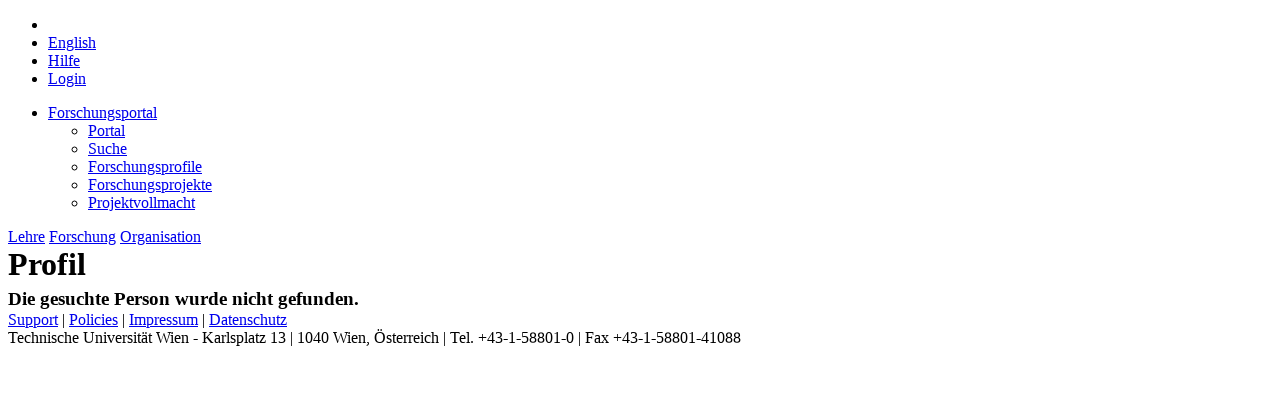

--- FILE ---
content_type: text/html;charset=UTF-8
request_url: https://tiss.tuwien.ac.at/fpl/person/index.xhtml?oid=10821885
body_size: 14125
content:
<?xml version="1.0" encoding="UTF-8"?>
<!DOCTYPE html>
<html xmlns="http://www.w3.org/1999/xhtml" lang="de"><head id="j_idt3"><link type="text/css" rel="stylesheet" href="/fpl/javax.faces.resource/theme.css.xhtml?ln=primefaces-bootstrap&amp;v=12.0.0&amp;e=12.0.0" /><link type="text/css" rel="stylesheet" href="/fpl/javax.faces.resource/primeicons/primeicons.css.xhtml?ln=primefaces&amp;v=12.0.0&amp;e=12.0.0" /><link type="text/css" rel="stylesheet" href="https://tiss.tuwien.ac.at/static/2.6.2/global/css/statusMessage.css" /><link type="text/css" rel="stylesheet" href="/fpl/javax.faces.resource/components.css.xhtml?ln=primefaces&amp;v=12.0.0&amp;e=12.0.0" /><script type="text/javascript" src="/fpl/javax.faces.resource/jquery/jquery.js.xhtml?ln=primefaces&amp;v=12.0.0&amp;e=12.0.0"></script><script type="text/javascript" src="/fpl/javax.faces.resource/jquery/jquery-plugins.js.xhtml?ln=primefaces&amp;v=12.0.0&amp;e=12.0.0"></script><script type="text/javascript" src="/fpl/javax.faces.resource/core.js.xhtml?ln=primefaces&amp;v=12.0.0&amp;e=12.0.0"></script><script type="text/javascript" src="/fpl/javax.faces.resource/primefaces-extensions.js.xhtml?ln=primefaces-extensions&amp;v=12.0.0&amp;e=12.0.0"></script><link type="text/css" rel="stylesheet" href="/fpl/javax.faces.resource/blockui/blockui.css.xhtml?ln=primefaces-extensions&amp;v=12.0.0&amp;e=12.0.0" /><script type="text/javascript" src="/fpl/javax.faces.resource/blockui/blockui.js.xhtml?ln=primefaces-extensions&amp;v=12.0.0&amp;e=12.0.0"></script><script type="text/javascript" src="/fpl/javax.faces.resource/uiblock.js.xhtml?ln=javascript"></script><script type="text/javascript" src="/fpl/javax.faces.resource/tabview.js.xhtml?ln=javascript"></script><script type="text/javascript">if(window.PrimeFaces){PrimeFaces.settings.locale='de';PrimeFaces.settings.viewId='/pages/error/profile-error.xhtml';PrimeFaces.settings.contextPath='/fpl';PrimeFaces.settings.cookiesSecure=false;}</script>
        <link href="https://tiss.tuwien.ac.at/static/2.6.2/global/images/favicon.ico" rel="shortcut icon" type="image/vnd.microsoft.icon" />
        <link rel="apple-touch-icon" href="https://tiss.tuwien.ac.at/static/2.6.2/global/images//mobile/apple-touch-icon-precomposed.png" />

        <!-- JTiss Template styles -->
        <link href="https://tiss.tuwien.ac.at/static/2.6.2/global/css/reset.css" rel="stylesheet" type="text/css" media="all" />
        <link href="https://tiss.tuwien.ac.at/static/2.6.2/global/css/basic.css" rel="stylesheet" type="text/css" media="all" />
        <link href="https://tiss.tuwien.ac.at/static/2.6.2/global/css/content.css" rel="stylesheet" type="text/css" media="all" />
        <link href="https://tiss.tuwien.ac.at/static/2.6.2/global/css/widgets.css" rel="stylesheet" type="text/css" media="all" />
        <link href="https://tiss.tuwien.ac.at/static/2.6.2/global/css/print.css" rel="stylesheet" type="text/css" media="print" />
        <link href="https://tiss.tuwien.ac.at/static/2.6.2/global/css/mobile.css" rel="stylesheet" type="text/css" media="all" id="mobileCss" />

        <!-- JTiss Template styles - overrides for JBoss projects -->
        <link href="/fpl/javax.faces.resource/css/common.css.xhtml?ln=common" rel="stylesheet" type="text/css" media="all" />
        <link href="/fpl/javax.faces.resource/css/widgets.css.xhtml?ln=common" rel="stylesheet" type="text/css" media="all" />
        <link href="/fpl/javax.faces.resource/main.css.xhtml?ln=css&amp;v=1.9.9" rel="stylesheet" type="text/css" media="all" />
        <meta http-equiv="content-type" content="text/html; charset=utf-8" />

        <title>Forschungsportal | TU Wien</title>

        <meta id="desktopMeta" name="viewport" content="width=device-width, minimum-scale=0.25, maximum-scale=2.5, user-scalable=yes" />

        <!-- JTiss Javascripts --><script type="text/javascript" src="https://tiss.tuwien.ac.at/static/2.6.2/global/js/mobile.js"></script><script type="text/javascript" src="/fpl/javax.faces.resource/js/common.js.xhtml?ln=common"></script></head><body class="forschung de"><div id="j_idt17_content" style="display: none;"><table>
<tbody>
<tr>
<td><img src="/fpl/javax.faces.resource/images/ajax-loader.gif.xhtml?ln=common" style="margin-right: 12px; vertical-align: middle;" /></td>
<td><span style="white-space: nowrap;">Bitte warten...</span></td>
</tr>
</tbody>
</table>
</div><script id="j_idt17_s" type="text/javascript">$(function(){PrimeFaces.cw("ExtBlockUI","blockUIWidget",{id:"j_idt17",source:"j_idt14",autoShow:false,focusInput:true,showOverlay:true,centerX:true,centerY:true,fadeIn:200,fadeOut:400,timeout:60000,content:"#j_idt17_content",contentExtern:false,namingContSep:":",regEx:/javax.faces.source=j_idt14(.)*$/});});</script><div id="j_idt21_content" style="display: none;"><table>
<tbody>
<tr>
<td><img src="/fpl/javax.faces.resource/images/ajax-loader.gif.xhtml?ln=common" style="margin-right: 12px; vertical-align: middle;" /></td>
<td><span style="white-space: nowrap;">Bitte warten...</span></td>
</tr>
</tbody>
</table>
</div><script id="j_idt21_s" type="text/javascript">$(function(){PrimeFaces.cw("ExtBlockUI","blockUIWidgetNoTimeout",{id:"j_idt21",source:"j_idt14",autoShow:false,focusInput:true,showOverlay:true,centerX:true,centerY:true,fadeIn:200,fadeOut:400,content:"#j_idt21_content",contentExtern:false,namingContSep:":",regEx:/javax.faces.source=j_idt14(.)*$/});});</script>

        <div id="glow_left"></div>
        <div id="glow_right"></div>
        <div id="wrapper">
            <div id="header">
                <div id="headerInnerWrapper">
                    <div id="headerInner">
                        <div id="headerLeft">
                            <div id="headerLeftInside">
                                <div id="logo">
                                    <h1><a href="/"></a></h1>
                                </div>
                            </div>
                        </div>
                        <div id="headerCenter">
                            <div id="headerCenterInside">
                                <div id="paperHead">
<form id="toolNavForm" name="toolNavForm" method="post" action="/fpl/pages/error/profile-error.xhtml?cid=1" enctype="application/x-www-form-urlencoded">
<input type="hidden" name="toolNavForm" value="toolNavForm" />

                                        <ul class="clearfix toolNav">
                                                <li><span id="toolNavForm:homeIcon" class="toolHome"></span>
                                                </li>
                                            <li><script type="text/javascript" src="/fpl/javax.faces.resource/jsf.js.xhtml?ln=javax.faces"></script><a id="toolNavForm:language_en" href="#" onclick="mojarra.jsfcljs(document.getElementById('toolNavForm'),{'toolNavForm:language_en':'toolNavForm:language_en','locale':'en'},'');return false">
                                                    <span>English</span></a>
                                            </li>
                                            <li>
                                                <span><a href="/hilfe/zu/tiss/forschung" target="_blank">Hilfe</a>
                                                </span>
                                            </li>
                                                <li class="rightAlign"><a href="/admin/authentifizierung">
                                                        <span class="toolLogin">Login</span></a>
                                                </li>
                                        </ul><input type="hidden" name="javax.faces.ViewState" id="j_id1:javax.faces.ViewState:0" value="tHYkDqyhmAnQFHd7+j31F8prYkIxQRVu65KQu0wsF+MoC9aU9QMbtkhspetBXPLVBkyGNtPmjDczHEgjrSQupIKpX8oUkzwYU1TVtKzyNsJGt6X5oOZWVcKNkmC35cdljfEhIR06pF2urDNxk/GdeHOW7xivuAvZAmzbsrDmOmO6HV4rXDig1QwUuYO9BH1+QK+kMms1L3mwni78W5Xh3Ba8vMlyTUuK+kh2R1h1BMqmOc8nPoVmA8TzGJqwtWH9H8cY/yiU67vVH+rv7/CZ/pyMty5W6AqKOgEAesD5ywTu9jtR3zuF3mKhhrBLKiCZB2F6nGpI1HA+ixD9YwGQP1zL77l27ligpK9sI4RGEhTe57IXrm4v9v6EfDbufafn8ixt67daiGSdalSJ7cdqkAceODWtpD/0l90wNXBRw3CLEmaSGXWHxHeeyfm3PuV19+BwLMRxDTA6fWbkEmvnBCUkanpc3T5Qo7O1YJkMf6i6PMd95qCFXTukay0qq4FZj8qKBP+2rl9e1FgFksIBbAuHH9hCSqybMCeMfXzUAjRHMj4pCbce2GbqJ+pxJc6ph89kdMp/mRUCRIjRsgZKzOtvLwJGec8r7wDAT3WzZmTe50N3iQASj0GsDKPwQ36eNbMocP6hu9hVOPoX6kIjwfheOlbuyQDrp+uCt8eeNYA+YywJ5ktMzdlWleeU6rNjk6MLa4MEbb+gqj9yUhJIe9vYMQSFIQlgn/KXONP1vM5oyx+yotcElAKoAEnUWumJh0Kctkg7dfD6OdADHrZpJHAe5TJR9Ju4rwJ+a0EiTjSk/0wHInmiphP0zN35srfQEYt6djf5qMl1YEl1e9eO2G6ysg1TJQTOjFz+MjAJqhpQEvV1wVhmDYVdQh7pLd26UJlPPE7L79OPQILZEseAD+fHskqkKN/EoAI9srhyti4QLXkq/GAEMPfWX5aJvpv7ZGw5OgYvcwlUVsMd9NYu3Hj8WDE3YIZgTLGgPTl0eOLDlqPJoimLcBS/WDZcOj3iIIfRHuXoSZFqSixDgnWYgrOYz4JR4zlL1M0/GZ5bJaT35Zntpj0i6ETN85nm0wPm" autocomplete="off" />
</form>
                                </div>
                            </div>
                        </div>
                        <div id="headerRight">
                            <div id="tuLogo"><a href="http://www.tuwien.ac.at"></a></div>
                        </div>
                    </div>
                </div>
            </div>
            <div id="contentWrapper">
                <div id="supNav">
                    <div id="supNavHeaderWrapper">
                        <div id="supNavHeader">
                            <div id="supNavHeaderStroke"></div>
                            <div id="supNavHeading"></div>
                        </div>
                        <div id="shadow_top"></div>
                    </div>
                    <div id="supNavBody"><ul><li class="aktiv currentPageItem"><span><a href="/fpl/index.xhtml" id="menuAnchor_1861" class="supNavMenuHeader">Forschungsportal</a></span><ul class="linkBlock"><li><span><a href="/fpl/index.xhtml" id="menuAnchor_4452" class="supNavMenuHeader">Portal</a></span></li><li><span><a href="/fpl/search.xhtml" id="menuAnchor_1862" class="supNavMenuHeader">Suche</a></span></li><li><span><a href="/fpl/profile-search.xhtml" id="menuAnchor_1864" class="supNavMenuHeader">Forschungsprofile</a></span></li><li><span><a href="/fpl/project-search.xhtml" id="menuAnchor_2058" class="supNavMenuHeader">Forschungsprojekte</a></span></li><li><span><a href="/fpl/project-announcements.xhtml" id="menuAnchor_2059" class="supNavMenuHeader">Projektvollmacht</a></span></li></ul></li></ul>
                    </div>
                </div>
                <div id="mainNav">
                    <div>
                        <a id="lehreLink" href="/curriculum/studyCodes.xhtml">Lehre</a>
                        <a id="forschungLink" href="/fpl/">Forschung</a>
                        <a id="organisationLink" href="/">Organisation</a>
                    </div>
                </div><div id="content">
                    <div id="contentInnerWrapper" class="clearfix">
                        <div id="contentInner">
        <h1>
        Profil
    </h1>
        <div id="subHeader" class="clearfix">
        </div><div id="globalMessagesPanel"></div>
<form id="j_idt63" name="j_idt63" method="post" action="/fpl/pages/error/profile-error.xhtml?cid=1" enctype="application/x-www-form-urlencoded">
<input type="hidden" name="j_idt63" value="j_idt63" />

            <div class="exception header">

                <h3>Die gesuchte Person wurde nicht gefunden.</h3>

            </div><input type="hidden" name="javax.faces.ViewState" id="j_id1:javax.faces.ViewState:1" value="0do50wYGUgXj+KRS5+6Q1CuzVUsbqubw5CiSa9Q1RF2yDg5hdcISKUeGBuFyR423lL/nsCFTH6hudZ9BQ+ynLGiSwqvQDPwkKVmdNeyEEri9DpQi2gDd1poKThFMULLDyRku2cz88sacHyfYlQ8ZiM+ZosZBLVANO1831bEfsNQqW9lHpSf3q+fYJWI41us0NyqQj14blZtN9mzxMZUxxzyipZQLDJfu82M6nPAFQ1asdx9TN6Re/qeUDZuxS6qDdInx3c/L1dYWRJO+xJZzW3Wz2CaAgyG6w3iX6L+cW6WUY/HcM0FMght9uJA+wpORx8gVDcnNE+ALckrXOeUpL8ayEw6tvUQp7sS0/B7BiqmKJnmebBi0jJgTb4jmu2SjjMkFxeawpT5JqTFsdKhE2lQun1FhvLUWZrw/Jqr3G/No0JvKvsgKIiNQUwlErDkVR+ZUtMN5SxnpeWIEhsEfaF7/JfBmmteStra+EofIe8SgkPTcZduZFer6PFk9oZq1Nk1I3XaMIQuVHZYBfZrFTU3TxPI8/5g1ZM3OSNo/7jd291iDizqw67KfEB4jG/Me7i9yJs84DmRIliAhFnsReHZQQe2cHuCVgmSSHAlYFKMeTzHUo0DZYaduzH5JsUWgFvadbqJzaz/O7hJcNQfDoxIMTz/ilsGyfQbWZom0B7Wc3QgxDwnSvVpYCO0BfrmBqAa5UY61otKsXM3+5m/VZPOWW03di/MXxQCwBZ7EnixSeGs86RypNlk8KvDcrzE1ftkT0tdqZ3ccaqfrb+9cYnXuvurmAmXUFYHO/[base64]/4sCouvxXuJH6E7VXweb50nsE+AaXm9AxCcqY015zYafcm9CToY0C8dBam6+E8zdTuHF8" autocomplete="off" />
</form>
                        </div>
                    </div></div>
            </div>
            <div id="footer">
                <div id="footerContent">
                    <div id="footer-left"></div>
                    <div id="footer-right"></div>
                    <div id="pageEnd"></div>
                </div>
                <div id="footerShadow">
                    <div id="footerShadow-left"></div>
                    <div id="footerShadow-right"></div>
                    <div id="baseLinks">
                            <a href="/hilfe/zu/tiss/support" target="_blank">Support</a>
                            |
                            <a href="https://www.it.tuwien.ac.at/regelungen/" target="_blank">Policies</a>
                            |
                            <a href="/ueber_tiss/impressum">Impressum</a>
                            |
                            <a href="/ueber_tiss/datenschutz">Datenschutz</a>
                    </div>
                    <div id="legalInfo">
                            Technische Universität Wien - Karlsplatz 13 | 1040 Wien, Österreich | Tel. +43-1-58801-0 | Fax +43-1-58801-41088
                        
        <br />
                    </div>
                </div>
            </div>
        </div><script type="text/javascript" src="https://tiss.tuwien.ac.at/static/2.6.2/global/js/busyCursor.js"></script><script type="text/javascript" src="https://tiss.tuwien.ac.at/static/2.6.2/global/js/statusMessage.js"></script></body>
</html>